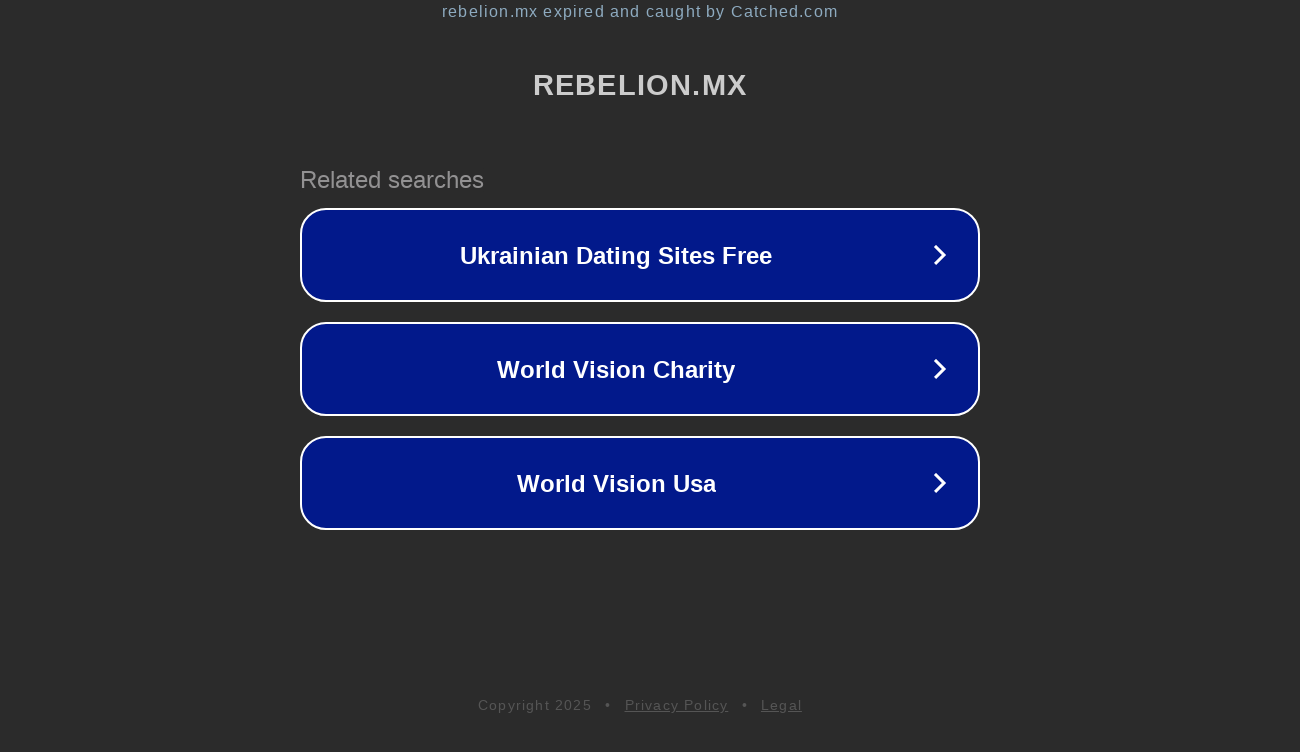

--- FILE ---
content_type: text/html; charset=utf-8
request_url: https://rebelion.mx/nacional/amlo-exige-a-felipe-calderon-que-defienda-abiertamente-a-garcia-luna-y-presente-pruebas/
body_size: 1170
content:
<!doctype html>
<html data-adblockkey="MFwwDQYJKoZIhvcNAQEBBQADSwAwSAJBANDrp2lz7AOmADaN8tA50LsWcjLFyQFcb/P2Txc58oYOeILb3vBw7J6f4pamkAQVSQuqYsKx3YzdUHCvbVZvFUsCAwEAAQ==_bsFRWsC//oCBYznou8Q/3ahcC3jMbjZa6sGnQ6+7pum1rmQskzh03RrsV1mpefQzUi70L+oGHaKQ4obMNU6oAw==" lang="en" style="background: #2B2B2B;">
<head>
    <meta charset="utf-8">
    <meta name="viewport" content="width=device-width, initial-scale=1">
    <link rel="icon" href="[data-uri]">
    <link rel="preconnect" href="https://www.google.com" crossorigin>
</head>
<body>
<div id="target" style="opacity: 0"></div>
<script>window.park = "[base64]";</script>
<script src="/bOHGwkXRQ.js"></script>
</body>
</html>
